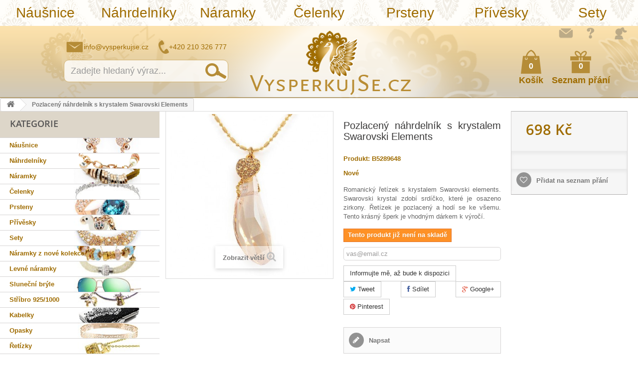

--- FILE ---
content_type: text/html; charset=utf-8
request_url: https://www.vysperkujse.cz/home/122-pozlaceny-nahrdelnik-s-krystalem-swarovski-elements.html
body_size: 14381
content:
<!DOCTYPE HTML> <!--[if lt IE 7]><html class="no-js lt-ie9 lt-ie8 lt-ie7 " lang="cs"><![endif]--> <!--[if IE 7]><html class="no-js lt-ie9 lt-ie8 ie7" lang="cs"><![endif]--> <!--[if IE 8]><html class="no-js lt-ie9 ie8" lang="cs"><![endif]--> <!--[if gt IE 8]><html class="no-js ie9" lang="cs"><![endif]--><html lang="cs"><head><meta charset="utf-8" /><title>Pozlacený náhrdelník s krystalem Swarovski Elements - VysperkujSe.cz</title><meta name="description" content="Romantický náhrdelník s přívěskem - kvalitní krystal Swarovski elements. " /><meta name="robots" content="index,follow" /><meta name="viewport" content="width=device-width, minimum-scale=0.25, maximum-scale=1.6, initial-scale=1.0" /><meta name="apple-mobile-web-app-capable" content="yes" /><link rel="icon" type="image/vnd.microsoft.icon" href="/img/favicon.ico?1447759169" /><link rel="shortcut icon" type="image/x-icon" href="/img/favicon.ico?1447759169" /><meta name="theme-color" content="#9F6C00" /><link rel="stylesheet" href="https://www.vysperkujse.cz/themes/vysperkujse/cache/v_79_e0fcc9719fe10e2d7f3926ddc6f334c4_all.css" type="text/css" media="all" /><link rel="stylesheet" href="https://www.vysperkujse.cz/themes/vysperkujse/cache/v_79_705787cac3223f7c36682b467d7b19c8_print.css" type="text/css" media="print" /> <script type="text/javascript">/* <![CDATA[ */;var CUSTOMIZE_TEXTFIELD=1;var FancyboxI18nClose='Zavř&iacute;t';var FancyboxI18nNext='Dal&scaron;&iacute;';var FancyboxI18nPrev='Předchoz&iacute;';var PS_CATALOG_MODE=false;var added_to_wishlist='Přidáno na Vás seznam přání.';var ajax_allowed=true;var ajaxsearch=true;var allowBuyWhenOutOfStock=false;var attribute_anchor_separator='-';var attributesCombinations=[];var availableLaterValue='Na objednávku (3-4 týdny)';var availableNowValue='Skladem';var baseDir='https://www.vysperkujse.cz/';var baseUri='https://www.vysperkujse.cz/';var blocksearch_type='top';var confirm_report_message='Are you sure you want report this comment?';var contentOnly=false;var currencyBlank=1;var currencyFormat=2;var currencyRate=1;var currencySign='Kč';var currentDate='2026-01-16 02:59:36';var customerGroupWithoutTax=false;var customizationFields=false;var customizationIdMessage='Přizpůsobení #';var default_eco_tax=0;var delete_txt='Odstránit';var displayList=false;var displayPrice=0;var doesntExist='Pro tento produkt tato kombinace neexistuje. Vyberte si jinou.';var doesntExistNoMore='Tento produkt již není na skladě';var doesntExistNoMoreBut='s těmito vlastnostmi, ale je k dispozici v jiném provedení.';var ecotaxTax_rate=0;var favorite_products_id_product=122;var favorite_products_url_add='https://www.vysperkujse.cz/module/favoriteproducts/actions?process=add';var favorite_products_url_remove='https://www.vysperkujse.cz/module/favoriteproducts/actions?process=remove';var fieldRequired='Vyplňte všechny požadované pole, pak uložte vlastní nastavení.';var freeProductTranslation='Zdarma!';var freeShippingTranslation='Doručení zdarma!';var group_reduction=0;var idDefaultImage=623;var id_lang=1;var id_product=122;var img_dir='https://www.vysperkujse.cz/themes/vysperkujse/img/';var img_prod_dir='https://www.vysperkujse.cz/img/p/';var img_ps_dir='https://www.vysperkujse.cz/img/';var instantsearch=false;var isGuest=0;var isLogged=0;var jqZoomEnabled=false;var loggin_required='Musíte být přihlášeni, abyste mohli spravovat svůj seznam přání.';var loyalty_already='Za toto zboží nezískáte žádné věrnostní body, protože je již zlevněné.';var loyalty_converted=', které mohou být převedeny na slevový kupón v hodnotě';var loyalty_nopoints='Za toto zboží nezískáte žádné věrnostní body.';var loyalty_point='věrnostní bod';var loyalty_points='věrnostních bodů';var loyalty_total='Za obsah Vašeho košíku získáte celkem';var loyalty_willcollect='Zakoupením tohoto produktu získáte až';var mailalerts_already='Již máte upozornění o tomto produktu';var mailalerts_invalid='Váš e-mailová adresa je neplatná';var mailalerts_placeholder='vas@email.cz';var mailalerts_registered='Váš požadavek byl zaevidován';var mailalerts_url_add='https://www.vysperkujse.cz/module/mailalerts/actions?process=add';var mailalerts_url_check='https://www.vysperkujse.cz/module/mailalerts/actions?process=check';var maxQuantityToAllowDisplayOfLastQuantityMessage=0;var minimalQuantity=1;var moderation_active=true;var mywishlist_url='https://www.vysperkujse.cz/module/blockwishlist/mywishlist';var noTaxForThisProduct=false;var none_award='1';var oosHookJsCodeFunctions=[];var page_name='product';var placeholder_blocknewsletter='Zadejte e-mail';var point_rate='20';var point_value='1';var points_in_cart=0;var priceDisplayMethod=0;var priceDisplayPrecision=2;var productAvailableForOrder=true;var productBasePriceTaxExcl=576.859504;var productBasePriceTaxExcluded=576.859504;var productHasAttributes=false;var productPrice=698;var productPriceTaxExcluded=576.859504;var productPriceWithoutReduction=698;var productReference='B5289648';var productShowPrice=true;var productUnitPriceRatio=0;var product_fileButtonHtml='Vybrat soubor';var product_fileDefaultHtml='Nebyl vybrán žádný soubor';var product_specific_price=[];var productcomment_added='Váš komentář byl přidán!';var productcomment_added_moderation='Váš komentář byl přidán a bude k dispozici po schválení moderátorem';var productcomment_ok='OK';var productcomment_title='Nový komentář';var productcomments_controller_url='https://www.vysperkujse.cz/module/productcomments/default';var productcomments_url_rewrite=true;var quantitiesDisplayAllowed=false;var quantityAvailable=0;var quickView=true;var reduction_percent=0;var reduction_price=0;var removingLinkText='odstranit tento produkt z košíku';var roundMode=2;var search_url='https://www.vysperkujse.cz/hledej';var secure_key='609ac31e7205525d615b2390a655e7cd';var sharing_img='https://www.vysperkujse.cz/623/pozlaceny-nahrdelnik-s-krystalem-swarovski-elements.jpg';var sharing_name='Pozlacený náhrdelník s krystalem Swarovski Elements';var sharing_url='https://www.vysperkujse.cz/home/122-pozlaceny-nahrdelnik-s-krystalem-swarovski-elements.html';var specific_currency=false;var specific_price=0;var static_token='886c737effdda6ece62e105ceaad0d88';var stock_management=1;var taxRate=21;var token='886c737effdda6ece62e105ceaad0d88';var uploading_in_progress='Probíhá nahrávání, čekejte...';var usingSecureMode=true;var wishlistProductsIds=false;/* ]]> */</script> <script type="text/javascript" src="https://www.vysperkujse.cz/themes/vysperkujse/cache/v_66_a6a8c4a2ed4b7dbbde884f3345bcfb56.js"></script> <meta property="og:type" content="product" /><meta property="og:url" content="https://www.vysperkujse.cz/home/122-pozlaceny-nahrdelnik-s-krystalem-swarovski-elements.html" /><meta property="og:title" content="Pozlacený náhrdelník s krystalem Swarovski Elements - VysperkujSe.cz" /><meta property="og:site_name" content="VysperkujSe.cz" /><meta property="og:description" content="Romantický náhrdelník s přívěskem - kvalitní krystal Swarovski elements. " /><meta property="og:image" content="https://www.vysperkujse.cz/623-large_default/pozlaceny-nahrdelnik-s-krystalem-swarovski-elements.jpg" /><meta property="product:pretax_price:amount" content="576.86" /><meta property="product:pretax_price:currency" content="CZK" /><meta property="product:price:amount" content="698" /><meta property="product:price:currency" content="CZK" /><meta property="product:weight:value" content="0.016000" /><meta property="product:weight:units" content="kg" /> <script type="text/javascript">/* <![CDATA[ */;(window.gaDevIds=window.gaDevIds||[]).push('d6YPbH');(function(i,s,o,g,r,a,m){i['GoogleAnalyticsObject']=r;i[r]=i[r]||function(){(i[r].q=i[r].q||[]).push(arguments)},i[r].l=1*new Date();a=s.createElement(o),m=s.getElementsByTagName(o)[0];a.async=1;a.src=g;m.parentNode.insertBefore(a,m)})(window,document,'script','//www.google-analytics.com/analytics.js','ga');ga('create','UA-53152575-1','auto');ga('require','ec');ga('set','anonymizeIp',true);/* ]]> */</script><link rel="alternate" type="application/rss+xml" title="Pozlacený náhrdelník s krystalem Swarovski Elements - VysperkujSe.cz" href="https://www.vysperkujse.cz/modules/feeder/rss.php?id_category=2&amp;orderby=quantity&amp;orderway=desc" /><link rel="stylesheet" href="https://www.vysperkujse.cz/themes/vysperkujse/css/../font/font.css" type="text/css" media="all" /> <!--[if IE 8]> <script src="https://oss.maxcdn.com/libs/html5shiv/3.7.0/html5shiv.js"></script> <script src="https://oss.maxcdn.com/libs/respond.js/1.3.0/respond.min.js"></script> <![endif]-->  <script>/* <![CDATA[ */;(function(){var _fbq=window._fbq||(window._fbq=[]);if(!_fbq.loaded){var fbds=document.createElement('script');fbds.async=true;fbds.src='//connect.facebook.net/en_US/fbds.js';var s=document.getElementsByTagName('script')[0];s.parentNode.insertBefore(fbds,s);_fbq.loaded=true;}})();window._fbq=window._fbq||[];window._fbq.push(['track','174989942832898']);/* ]]> */</script> <noscript><img height="1" width="1" alt="" style="display:none" src="https://www.facebook.com/tr?ev=174989942832898&amp;cd[value]=0.00&amp;cd[currency]=CZK&amp;noscript=1" /></noscript></head><body id="product" class="product product-122 product-pozlaceny-nahrdelnik-s-krystalem-swarovski-elements category-2 category-home hide-right-column lang_cs"><div id="page"><div class="header-container"> <header id="header"><div id="search_block_top"><form id="searchbox" method="get" action="https://www.vysperkujse.cz/hledej" > <input type="hidden" name="controller" value="search" /> <input type="hidden" name="orderby" value="position" /> <input type="hidden" name="orderway" value="desc" /> <input class="search_query form-control" type="text" id="search_query_top" name="search_query" placeholder="Zadejte hledaný výraz..." value="" /> <button type="submit" name="submit_search" class="btn btn-default button-search"> <span>Zadejte hledaný výraz...</span> </button></form></div><div class=""><div class="shopping_cart"> <a href="https://www.vysperkujse.cz/objednat" title="Zobrazit můj nákupní košík" rel="nofollow"> <span class="ajax_cart_quantity unvisible">0</span> <span class="ajax_cart_product_txt unvisible">x</span> <span class="ajax_cart_product_txt_s unvisible">Produkty</span> <span class="ajax_cart_total unvisible"> </span> <span class="ajax_cart_no_product">0</span> <b>Košík</b> </a><div class="cart_block block exclusive"><div class="block_content"><div class="cart_block_list"><p class="cart_block_no_products"> Žádné produkty</p><div class="cart-prices"><div class="cart-prices-line first-line"> <span class="price cart_block_shipping_cost ajax_cart_shipping_cost"> Doručení zdarma! </span> <span> Doručení </span></div><div class="cart-prices-line last-line"> <span class="price cart_block_total ajax_block_cart_total">0,00 Kč</span> <span>Celkem</span></div></div><p class="cart-buttons"> <a id="button_order_cart" class="btn btn-default button button-small" href="https://www.vysperkujse.cz/objednat" title="K pokladně" rel="nofollow"> <span> K pokladně<i class="icon-chevron-right right"></i> </span> </a></p></div></div></div></div></div><div id="layer_cart"><div class="clearfix"><div class="layer_cart_product col-xs-12 col-md-6"> <span class="cross" title="Zavřít okno"></span><h2> <i class="icon-ok"></i>Produkt byl úspěšně přidán do nákupního košíku</h2><div class="product-image-container layer_cart_img"></div><div class="layer_cart_product_info"> <span id="layer_cart_product_title" class="product-name"></span> <span id="layer_cart_product_attributes"></span><div> <strong class="dark">Počet</strong> <span id="layer_cart_product_quantity"></span></div><div> <strong class="dark">Celkem</strong> <span id="layer_cart_product_price"></span></div></div></div><div class="layer_cart_cart col-xs-12 col-md-6"><h2> <span class="ajax_cart_product_txt_s unvisible"> <span class="ajax_cart_quantity">0</span> ks zboží. </span> <span class="ajax_cart_product_txt "> 1 produkt v košíku. </span></h2><div class="layer_cart_row"> <strong class="dark"> Celkem za produkty: (s DPH) </strong> <span class="ajax_block_products_total"> </span></div><div class="layer_cart_row"> <strong class="dark"> Celkem za doručení:&nbsp;(s DPH) </strong> <span class="ajax_cart_shipping_cost"> Doručení zdarma! </span></div><div class="layer_cart_row"> <strong class="dark"> Celkem (s DPH) </strong> <span class="ajax_block_cart_total"> </span></div><div class="button-container"> <span class="continue btn btn-default button exclusive-medium" title="Pokračovat v nákupu"> <span> <i class="icon-chevron-left left"></i>Pokračovat v nákupu </span> </span> <a class="btn btn-default button button-medium" href="https://www.vysperkujse.cz/objednat" title="Objednat" rel="nofollow"> <span> Objednat<i class="icon-chevron-right right"></i> </span> </a></div></div></div><div class="crossseling"></div></div><div class="layer_cart_overlay"></div><div id="block_top_menu" class="sf-contener clearfix"><div class="cat-title">Kategorie</div><ul class="sf-menu clearfix menu-content"><li><a href="https://www.vysperkujse.cz/3-nausnice" title="Náušnice">Náušnice</a></li><li><a href="https://www.vysperkujse.cz/4-nahrdelniky" title="Náhrdelníky">Náhrdelníky</a></li><li><a href="https://www.vysperkujse.cz/5-naramky" title="Náramky">Náramky</a></li><li><a href="https://www.vysperkujse.cz/6-celenky" title="Čelenky">Čelenky</a></li><li><a href="https://www.vysperkujse.cz/7-prsteny" title="Prsteny">Prsteny</a></li><li><a href="https://www.vysperkujse.cz/8-privesky" title="Přívěsky">Přívěsky</a></li><li><a href="https://www.vysperkujse.cz/9-sety" title="Sety">Sety</a></li></ul></div><div id="wishlist_top"> <a href="https://www.vysperkujse.cz/module/blockwishlist/mywishlist" title="Seznam přání" rel="nofollow"> <span class="ajax_wishlist_quantity unvisible">1</span> <span class="ajax_wishlist_no_product">0</span> <b>Seznam přání</b> </a></div><div class="nav"> <nav><div class="header_user_info"> <a class="login" href="https://www.vysperkujse.cz/muj-ucet" rel="nofollow" title="Přihlásit se do svého účtu"> Přihlásit se </a></div><div id="how-shopping"> <a href="https://www.vysperkujse.cz/informace/3-jak-nakoupit" title="Jak nakupovat">Jak nakupovat</a></div><div id="contact-link"> <a href="https://www.vysperkujse.cz/napiste-nam" title="Napište nám">Napište nám</a></div><div id="contact-info"> <span class="shop-email"> <a href="mailto:info@vysperkujse.cz" title="info@vysperkujse.cz">info@vysperkujse.cz</a> </span> <span class="shop-phone"> +420 210 326 777 </span></div></nav></div><div id="header_logo"> <a href="http://www.vysperkujse.cz/" title="VysperkujSe.cz"> <img class="logo" src="https://www.vysperkujse.cz/img/vysperkujsecz-logo-1447756661.jpg" alt="VysperkujSe.cz" style="width:622px"/> </a></div> </header></div><div class="columns-container"><div id="columns" class="container"><div class="breadcrumb clearfix"> <a class="home" href="http://www.vysperkujse.cz/" title="Zpět na hlavn&iacute; str&aacute;nku"><i class="icon-home"></i></a> <span class="navigation-pipe" >&gt;</span> <span class="navigation_page">Pozlacený náhrdelník s krystalem Swarovski Elements</span></div><div class="row"><div id="top_column" class="center_column col-xs-12 col-sm-12"></div></div><div class="row"><div id="left_column" class="column col-xs-12 col-sm-3"><div id="categories_block_left" class="block"><h2 class="title_block"> Kategorie</h2><div class="block_content"><ul class="tree dhtml"><li style="background-image:url(https://www.vysperkujse.cz/img/c/3-0_thumb.jpg)"> <a href="https://www.vysperkujse.cz/3-nausnice" title=""> Náušnice </a></li><li style="background-image:url(https://www.vysperkujse.cz/img/c/4-0_thumb.jpg)"> <a href="https://www.vysperkujse.cz/4-nahrdelniky" title="Nová kolekce je tady!"> Náhrdelníky </a></li><li style="background-image:url(https://www.vysperkujse.cz/img/c/5-0_thumb.jpg)"> <a href="https://www.vysperkujse.cz/5-naramky" title=""> Náramky </a></li><li style="background-image:url(https://www.vysperkujse.cz/img/c/6-0_thumb.jpg)"> <a href="https://www.vysperkujse.cz/6-celenky" title=""> Čelenky </a></li><li style="background-image:url(https://www.vysperkujse.cz/img/c/7-0_thumb.jpg)"> <a href="https://www.vysperkujse.cz/7-prsteny" title=""> Prsteny </a></li><li style="background-image:url(https://www.vysperkujse.cz/img/c/8-0_thumb.jpg)"> <a href="https://www.vysperkujse.cz/8-privesky" title=""> Přívěsky </a></li><li style="background-image:url(https://www.vysperkujse.cz/img/c/9-0_thumb.jpg)"> <a href="https://www.vysperkujse.cz/9-sety" title=""> Sety </a></li><li style="background-image:url(https://www.vysperkujse.cz/img/c/10-0_thumb.jpg)"> <a href="https://www.vysperkujse.cz/10-naramky-z-nove-kolekce" title="Krásné šperky z nové kolekce"> Náramky z nové kolekce </a></li><li style="background-image:url(https://www.vysperkujse.cz/img/c/11-0_thumb.jpg)"> <a href="https://www.vysperkujse.cz/11-levne-naramky" title=""> Levné náramky </a></li><li style="background-image:url(https://www.vysperkujse.cz/img/c/12-0_thumb.jpg)"> <a href="https://www.vysperkujse.cz/12-slunecni-bryle" title=""> Sluneční brýle </a></li><li style="background-image:url(https://www.vysperkujse.cz/img/c/13-0_thumb.jpg)"> <a href="https://www.vysperkujse.cz/13-stribro-9251000" title=""> Stříbro 925/1000 </a></li><li style="background-image:url(https://www.vysperkujse.cz/img/c/14-0_thumb.jpg)"> <a href="https://www.vysperkujse.cz/14-kabelky" title="Společenské kabelky psaníčka a Luxusní večerní dámské kabelky..."> Kabelky </a></li><li style="background-image:url(https://www.vysperkujse.cz/img/c/15-0_thumb.jpg)"> <a href="https://www.vysperkujse.cz/15-opasky" title=""> Opasky </a></li><li style="background-image:url(https://www.vysperkujse.cz/img/c/16-0_thumb.jpg)"> <a href="https://www.vysperkujse.cz/16-retizky" title=""> Řetízky </a></li><li > <a href="https://www.vysperkujse.cz/17-svatba" title=""> Svatba </a></li><li class="last" > <a href="https://www.vysperkujse.cz/18-hodinky" title=""> Hodinky </a></li></ul></div></div><div id="new-products_block_right" class="block products_block"><h4 class="title_block"> <a href="https://www.vysperkujse.cz/novinky" title="Novinky">Novinky</a></h4><div class="block_content products-block"><ul class="products"></ul><div> <a href="https://www.vysperkujse.cz/novinky" title="Všechny novinky" class="btn btn-default button button-small"><span>Všechny novinky<i class="icon-chevron-right right"></i></span></a></div></div></div><div id="viewed-products_block_left" class="block"><p class="title_block">Prohlédnuté produkty</p><div class="block_content products-block"><ul><li class="clearfix last_item"> <a class="products-block-image" href="https://www.vysperkujse.cz/home/122-pozlaceny-nahrdelnik-s-krystalem-swarovski-elements.html" title="Více o Pozlacený náhrdelník s krystalem Swarovski Elements" > <img src="https://www.vysperkujse.cz/623-small_default/pozlaceny-nahrdelnik-s-krystalem-swarovski-elements.jpg" alt="Pozlacený náhrdelník s krystalem Swarovski Element" /> </a><div class="product-content"><h5> <a class="product-name" href="https://www.vysperkujse.cz/home/122-pozlaceny-nahrdelnik-s-krystalem-swarovski-elements.html" title="Více o Pozlacený náhrdelník s krystalem Swarovski Elements"> Pozlacený náhrdelník s... </a></h5><p class="product-description">Romanický řetízek s krystalem...</p></div></li></ul></div></div><div id="special_block_right" class="block"><p class="title_block"> <a href="https://www.vysperkujse.cz/akce-slevy" title="Slevy"> Slevy </a></p><div class="block_content products-block"><ul><li class="clearfix"> <a class="products-block-image" href="https://www.vysperkujse.cz/nahrdelniky/632-nahrdelnik-bali-beads-pure-soul-white.html"> <img class="replace-2x img-responsive" src="https://www.vysperkujse.cz/2042-small_default/nahrdelnik-bali-beads-pure-soul-white.jpg" alt="Náhrdelník Bali Beads &quot;Pure Soul&quot;- White" title="Náhrdelník Bali Beads &quot;Pure Soul&quot;- White" /> </a><div class="product-content"><h5> <a class="product-name" href="https://www.vysperkujse.cz/nahrdelniky/632-nahrdelnik-bali-beads-pure-soul-white.html" title="Náhrdelník Bali Beads &quot;Pure Soul&quot;- White"> Náhrdelník Bali Beads &quot;Pure Soul&quot;- White </a></h5><p class="product-description"> Další krásný kousek z kolekce Bali...</p><div class="price-box"> <span class="price special-price"> 168,00 Kč </span> <span class="old-price"> 198,00 Kč </span></div></div></li></ul><div> <a class="btn btn-default button button-small" href="https://www.vysperkujse.cz/akce-slevy" title="Všechny slevy"> <span>Všechny slevy<i class="icon-chevron-right right"></i></span> </a></div></div></div><div id="tags_block_left" class="block tags_block"><p class="title_block"> Štítky</p><div class="block_content"> <a class="tag_level3 first_item" href="https://www.vysperkujse.cz/hledej?tag=%C5%A1perk" title="Přečtěte si více o šperk" > šperk </a> <a class="tag_level2 item" href="https://www.vysperkujse.cz/hledej?tag=p%C5%99%C3%ADv%C4%9Bsek" title="Přečtěte si více o přívěsek" > přívěsek </a> <a class="tag_level2 item" href="https://www.vysperkujse.cz/hledej?tag=n%C3%A1ramek" title="Přečtěte si více o náramek" > náramek </a> <a class="tag_level1 item" href="https://www.vysperkujse.cz/hledej?tag=bi%C5%BEuterie" title="Přečtěte si více o bižuterie" > bižuterie </a> <a class="tag_level1 item" href="https://www.vysperkujse.cz/hledej?tag=SIRAPI+styl" title="Přečtěte si více o SIRAPI styl" > SIRAPI styl </a> <a class="tag_level1 item" href="https://www.vysperkujse.cz/hledej?tag=sirapi" title="Přečtěte si více o sirapi" > sirapi </a> <a class="tag_level1 item" href="https://www.vysperkujse.cz/hledej?tag=st%C5%99%C3%ADbro+925" title="Přečtěte si více o stříbro 925" > stříbro 925 </a> <a class="tag_level1 item" href="https://www.vysperkujse.cz/hledej?tag=sterlingov%C3%A9+st%C5%99%C3%ADbro" title="Přečtěte si více o sterlingové stříbro" > sterlingové stříbro </a> <a class="tag_level1 item" href="https://www.vysperkujse.cz/hledej?tag=Sirapi+design" title="Přečtěte si více o Sirapi design" > Sirapi design </a> <a class="tag_level1 item" href="https://www.vysperkujse.cz/hledej?tag=n%C3%A1u%C5%A1nice" title="Přečtěte si více o náušnice" > náušnice </a> <a class="tag_level1 item" href="https://www.vysperkujse.cz/hledej?tag=svatebn%C3%AD" title="Přečtěte si více o svatební" > svatební </a> <a class="tag_level1 item" href="https://www.vysperkujse.cz/hledej?tag=%C5%99et%C3%ADzek" title="Přečtěte si více o řetízek" > řetízek </a> <a class="tag_level1 item" href="https://www.vysperkujse.cz/hledej?tag=pozlaceno" title="Přečtěte si více o pozlaceno" > pozlaceno </a> <a class="tag_level1 item" href="https://www.vysperkujse.cz/hledej?tag=zirkony" title="Přečtěte si více o zirkony" > zirkony </a> <a class="tag_level1 item" href="https://www.vysperkujse.cz/hledej?tag=%C5%A1perky" title="Přečtěte si více o šperky" > šperky </a> <a class="tag_level1 item" href="https://www.vysperkujse.cz/hledej?tag=luxusn%C3%AD" title="Přečtěte si více o luxusní" > luxusní </a> <a class="tag_level1 item" href="https://www.vysperkujse.cz/hledej?tag=kabelka" title="Přečtěte si více o kabelka" > kabelka </a> <a class="tag_level1 item" href="https://www.vysperkujse.cz/hledej?tag=krystaly" title="Přečtěte si více o krystaly" > krystaly </a> <a class="tag_level1 item" href="https://www.vysperkujse.cz/hledej?tag=ples" title="Přečtěte si více o ples" > ples </a> <a class="tag_level1 item" href="https://www.vysperkujse.cz/hledej?tag=slavnostn%C3%AD" title="Přečtěte si více o slavnostní" > slavnostní </a> <a class="tag_level1 item" href="https://www.vysperkujse.cz/hledej?tag=slune%C4%8Dn%C3%AD+br%C3%BDle" title="Přečtěte si více o sluneční brýle" > sluneční brýle </a> <a class="tag_level1 item" href="https://www.vysperkujse.cz/hledej?tag=netradi%C4%8Dn%C3%AD" title="Přečtěte si více o netradiční" > netradiční </a> <a class="tag_level1 item" href="https://www.vysperkujse.cz/hledej?tag=swarovski" title="Přečtěte si více o swarovski" > swarovski </a> <a class="tag_level1 item" href="https://www.vysperkujse.cz/hledej?tag=Ray+Ban" title="Přečtěte si více o Ray Ban" > Ray Ban </a> <a class="tag_level1 item" href="https://www.vysperkujse.cz/hledej?tag=elegantn%C3%AD" title="Přečtěte si více o elegantní" > elegantní </a> <a class="tag_level1 item" href="https://www.vysperkujse.cz/hledej?tag=kabelky" title="Přečtěte si více o kabelky" > kabelky </a> <a class="tag_level1 item" href="https://www.vysperkujse.cz/hledej?tag=d%C3%A1msk%C3%A9" title="Přečtěte si více o dámské" > dámské </a> <a class="tag_level1 item" href="https://www.vysperkujse.cz/hledej?tag=mur%C3%A1nsk%C3%A9+sklo" title="Přečtěte si více o muránské sklo" > muránské sklo </a> <a class="tag_level1 item" href="https://www.vysperkujse.cz/hledej?tag=zlat%C3%BD" title="Přečtěte si více o zlatý" > zlatý </a> <a class="tag_level1 item" href="https://www.vysperkujse.cz/hledej?tag=platina" title="Přečtěte si více o platina" > platina </a> <a class="tag_level1 item" href="https://www.vysperkujse.cz/hledej?tag=spole%C4%8Densk%C3%A1" title="Přečtěte si více o společenská" > společenská </a> <a class="tag_level1 item" href="https://www.vysperkujse.cz/hledej?tag=spole%C4%8Densk%C3%A9" title="Přečtěte si více o společenské" > společenské </a> <a class="tag_level1 item" href="https://www.vysperkujse.cz/hledej?tag=krystal" title="Přečtěte si více o krystal" > krystal </a> <a class="tag_level1 item" href="https://www.vysperkujse.cz/hledej?tag=romantick%C3%BD" title="Přečtěte si více o romantický" > romantický </a> <a class="tag_level1 item" href="https://www.vysperkujse.cz/hledej?tag=dopln%C4%9Bk" title="Přečtěte si více o doplněk" > doplněk </a> <a class="tag_level1 item" href="https://www.vysperkujse.cz/hledej?tag=swarovski+elements" title="Přečtěte si více o swarovski elements" > swarovski elements </a> <a class="tag_level1 item" href="https://www.vysperkujse.cz/hledej?tag=perli%C4%8Dky" title="Přečtěte si více o perličky" > perličky </a> <a class="tag_level1 item" href="https://www.vysperkujse.cz/hledej?tag=n%C3%A1hrdeln%C3%ADk" title="Přečtěte si více o náhrdelník" > náhrdelník </a> <a class="tag_level1 item" href="https://www.vysperkujse.cz/hledej?tag=jemn%C3%BD" title="Přečtěte si více o jemný" > jemný </a> <a class="tag_level1 item" href="https://www.vysperkujse.cz/hledej?tag=ve%C4%8Dern%C3%AD" title="Přečtěte si více o večerní" > večerní </a> <a class="tag_level1 item" href="https://www.vysperkujse.cz/hledej?tag=leto" title="Přečtěte si více o leto" > leto </a> <a class="tag_level1 item" href="https://www.vysperkujse.cz/hledej?tag=psan%C3%AD%C4%8Dko" title="Přečtěte si více o psaníčko" > psaníčko </a> <a class="tag_level1 item" href="https://www.vysperkujse.cz/hledej?tag=slavnostn%C3%AD+p%C5%99%C3%ADle%C5%BEitost" title="Přečtěte si více o slavnostní příležitost" > slavnostní příležitost </a> <a class="tag_level1 item" href="https://www.vysperkujse.cz/hledej?tag=keramika" title="Přečtěte si více o keramika" > keramika </a> <a class="tag_level1 item" href="https://www.vysperkujse.cz/hledej?tag=kv%C4%9Bty" title="Přečtěte si více o květy" > květy </a> <a class="tag_level1 item" href="https://www.vysperkujse.cz/hledej?tag=perly" title="Přečtěte si více o perly" > perly </a> <a class="tag_level1 item" href="https://www.vysperkujse.cz/hledej?tag=tetova%C4%8Dky" title="Přečtěte si více o tetovačky" > tetovačky </a> <a class="tag_level1 item" href="https://www.vysperkujse.cz/hledej?tag=%C4%8Delenka" title="Přečtěte si více o čelenka" > čelenka </a> <a class="tag_level1 item" href="https://www.vysperkujse.cz/hledej?tag=sada+prst%C3%BDnk%C5%AF" title="Přečtěte si více o sada prstýnků" > sada prstýnků </a> <a class="tag_level1 item" href="https://www.vysperkujse.cz/hledej?tag=prst%C3%BDnek" title="Přečtěte si více o prstýnek" > prstýnek </a> <a class="tag_level1 item" href="https://www.vysperkujse.cz/hledej?tag=prst%C3%BDnky" title="Přečtěte si více o prstýnky" > prstýnky </a> <a class="tag_level1 item" href="https://www.vysperkujse.cz/hledej?tag=tetov%C3%A1n%C3%AD" title="Přečtěte si více o tetování" > tetování </a> <a class="tag_level1 item" href="https://www.vysperkujse.cz/hledej?tag=Aviator" title="Přečtěte si více o Aviator" > Aviator </a> <a class="tag_level1 item" href="https://www.vysperkujse.cz/hledej?tag=romantick%C3%A1" title="Přečtěte si více o romantická" > romantická </a> <a class="tag_level1 item" href="https://www.vysperkujse.cz/hledej?tag=do+vlas%C5%AF" title="Přečtěte si více o do vlasů" > do vlasů </a> <a class="tag_level1 item" href="https://www.vysperkujse.cz/hledej?tag=ozdoba" title="Přečtěte si více o ozdoba" > ozdoba </a> <a class="tag_level1 item" href="https://www.vysperkujse.cz/hledej?tag=rhodiov%C3%A1no" title="Přečtěte si více o rhodiováno" > rhodiováno </a> <a class="tag_level1 item" href="https://www.vysperkujse.cz/hledej?tag=zlat%C3%A1" title="Přečtěte si více o zlatá" > zlatá </a> <a class="tag_level1 item" href="https://www.vysperkujse.cz/hledej?tag=extravagantn%C3%AD" title="Přečtěte si více o extravagantní" > extravagantní </a> <a class="tag_level1 item" href="https://www.vysperkujse.cz/hledej?tag=nev%C4%9Bsta" title="Přečtěte si více o nevěsta" > nevěsta </a> <a class="tag_level1 item" href="https://www.vysperkujse.cz/hledej?tag=Wayfarer" title="Přečtěte si více o Wayfarer" > Wayfarer </a> <a class="tag_level1 item" href="https://www.vysperkujse.cz/hledej?tag=zrcadlov%C3%A9" title="Přečtěte si více o zrcadlové" > zrcadlové </a> <a class="tag_level1 item" href="https://www.vysperkujse.cz/hledej?tag=b%C3%ADl%C3%A1" title="Přečtěte si více o bílá" > bílá </a> <a class="tag_level1 item" href="https://www.vysperkujse.cz/hledej?tag=souprava" title="Přečtěte si více o souprava" > souprava </a> <a class="tag_level1 item" href="https://www.vysperkujse.cz/hledej?tag=st%C5%99%C3%ADbrn%C3%A1" title="Přečtěte si více o stříbrná" > stříbrná </a> <a class="tag_level1 item" href="https://www.vysperkujse.cz/hledej?tag=natura+styl" title="Přečtěte si více o natura styl" > natura styl </a> <a class="tag_level1 item" href="https://www.vysperkujse.cz/hledej?tag=l%C3%ADstky" title="Přečtěte si více o lístky" > lístky </a> <a class="tag_level1 item" href="https://www.vysperkujse.cz/hledej?tag=d%C3%A1msk%C3%BD" title="Přečtěte si více o dámský" > dámský </a> <a class="tag_level1 item" href="https://www.vysperkujse.cz/hledej?tag=opasek" title="Přečtěte si více o opasek" > opasek </a> <a class="tag_level1 last_item" href="https://www.vysperkujse.cz/hledej?tag=t%C5%99pytiv%C3%A1+kabelka" title="Přečtěte si více o třpytivá kabelka" > třpytivá kabelka </a></div></div></div><div id="center_column" class="center_column col-xs-12 col-sm-9"><div itemscope itemtype="http://schema.org/Product"><div class="primary_block row"><div class="container"><div class="top-hr"></div></div><div class="pb-left-column col-xs-12 col-sm-4 col-md-5"><div id="image-block" class="clearfix"> <span id="view_full_size"> <img id="bigpic" itemprop="image" src="https://www.vysperkujse.cz/623-large_default/pozlaceny-nahrdelnik-s-krystalem-swarovski-elements.jpg" title="Pozlacený náhrdelník s krystalem Swarovski Element" alt="Pozlacený náhrdelník s krystalem Swarovski Element" width="458" height="458"/> <span class="span_link no-print">Zobrazit vět&scaron;&iacute;</span> </span></div><div id="views_block" class="clearfix hidden"><div id="thumbs_list"><ul id="thumbs_list_frame"><li id="thumbnail_623" class="last"> <a href="https://www.vysperkujse.cz/623-thickbox_default/pozlaceny-nahrdelnik-s-krystalem-swarovski-elements.jpg" data-fancybox-group="other-views" class="fancybox shown" title="Pozlacený náhrdelník s krystalem Swarovski Element"> <img class="img-responsive" id="thumb_623" src="https://www.vysperkujse.cz/623-cart_default/pozlaceny-nahrdelnik-s-krystalem-swarovski-elements.jpg" alt="Pozlacený náhrdelník s krystalem Swarovski Element" title="Pozlacený náhrdelník s krystalem Swarovski Element" height="55" width="57" itemprop="image" /> </a></li></ul></div></div></div><div class="pb-center-column col-xs-12 col-sm-4"><h1 itemprop="name">Pozlacený náhrdelník s krystalem Swarovski Elements</h1><p id="product_reference"> <label>Produkt: </label> <span class="editable" itemprop="sku">B5289648</span></p><p id="product_condition"> <label><link itemprop="itemCondition" href="http://schema.org/NewCondition"/> <span class="editable">Nov&eacute;</span> </label></p><div id="short_description_block"><div id="short_description_content" class="rte align_justify" itemprop="description"><p>Romanický řetízek s krystalem Swarovski elements. Swarovski krystal zdobí srdíčko, které je osazeno zirkony. Řetízek je pozlacený a hodí se ke všemu. Tento krásný šperk je vhodným dárkem k výročí.&nbsp;</p></div></div><p id="availability_statut"> <span id="availability_value" class="warning_inline">Tento produkt již nen&iacute; na skladě</span></p><p class="warning_inline" id="last_quantities" style="display: none" >Upozorněn&iacute;: posledn&iacute; kus skladem!</p><p id="availability_date" style="display: none;"> <span id="availability_date_label">Datum dostupnosti:</span> <span id="availability_date_value"></span></p><div id="oosHook"><form><p class="form-group"> <input type="text" id="oos_customer_email" name="customer_email" size="20" value="vas@email.cz" class="mailalerts_oos_email form-control" /></p> <button type="submit" class="btn btn-default" title="Informujte mě, až bude k dispozici" id="mailalert_link" rel="nofollow">Informujte mě, až bude k dispozici</button> <span id="oos_customer_email_result" style="display:none; display: block;"></span></form></div><p class="socialsharing_product list-inline no-print"> <button data-type="twitter" type="button" class="btn btn-default btn-twitter social-sharing"> <i class="icon-twitter"></i> Tweet </button> <button data-type="facebook" type="button" class="btn btn-default btn-facebook social-sharing"> <i class="icon-facebook"></i> Sdílet </button> <button data-type="google-plus" type="button" class="btn btn-default btn-google-plus social-sharing"> <i class="icon-google-plus"></i> Google+ </button> <button data-type="pinterest" type="button" class="btn btn-default btn-pinterest social-sharing"> <i class="icon-pinterest"></i> Pinterest </button></p><div id="product_comments_block_extra" class="no-print" itemprop="aggregateRating" itemscope itemtype="http://schema.org/AggregateRating"><ul class="comments_advices"><li> <a class="open-comment-form" href="#new_comment_form"> Napsat </a></li></ul></div><p id="loyalty" class="align_justify"> Zakoupením tohoto produktu získáte až <b><span id="loyalty_points">34</span> věrnostních bodů</b>. Za obsah Vašeho košíku získáte celkem <b><span id="total_loyalty_points">34</span> bodů</b> , které mohou být převedeny na slevový kupón v hodnotě <span id="loyalty_price">34,00 Kč</span>.</p> <br class="clear" /><ul id="usefull_link_block" class="clearfix no-print"><li id="favoriteproducts_block_extra_added"> Odstranit tento produkt z oblíbených.</li><li id="favoriteproducts_block_extra_removed"> Přidat tento produkt k oblíbeným.</li><li class="print"> <a href="javascript:print();"> Tisk </a></li></ul></div><div class="pb-right-column col-xs-12 col-sm-4 col-md-3"><form id="buy_block" action="https://www.vysperkujse.cz/kosik" method="post"><p class="hidden"> <input type="hidden" name="token" value="886c737effdda6ece62e105ceaad0d88" /> <input type="hidden" name="id_product" value="122" id="product_page_product_id" /> <input type="hidden" name="add" value="1" /> <input type="hidden" name="id_product_attribute" id="idCombination" value="" /></p><div class="box-info-product"><div class="content_prices clearfix"><div class="price"><p class="our_price_display" itemprop="offers" itemscope itemtype="http://schema.org/Offer"> <span id="our_price_display" itemprop="price"> 698&nbsp;Kč </span><meta itemprop="priceCurrency" content="CZK" /></p><p id="reduction_percent" style="display:none;"> <span id="reduction_percent_display"> </span></p><p id="reduction_amount" style="display:none"> <span id="reduction_amount_display"> </span></p><p id="old_price" class="hidden"> <span id="old_price_display"></span></p></div><div class="clear"></div></div><div class="product_attributes clearfix"><p id="quantity_wanted_p" style="display: none;"> <label>Počet</label> <input type="text" name="qty" id="quantity_wanted" class="text" value="1" /> <a href="#" data-field-qty="qty" class="btn btn-default button-minus product_quantity_down"> <span><i class="icon-minus"></i></span> </a> <a href="#" data-field-qty="qty" class="btn btn-default button-plus product_quantity_up"> <span><i class="icon-plus"></i></span> </a> <span class="clearfix"></span></p><p id="minimal_quantity_wanted_p" style="display: none;"> Tento v&yacute;robek nen&iacute; prod&aacute;v&aacute;n samostatně. Mus&iacute;te vybrat alespoň <b id="minimal_quantity_label">1</b> množstv&iacute; tohoto produktu.</p></div><div class="box-cart-bottom"><div class="unvisible"><p id="add_to_cart" class="buttons_bottom_block no-print"> <button type="submit" name="Submit" class="exclusive"> <span>Přidat do ko&scaron;&iacute;ku</span> </button></p></div><p class="buttons_bottom_block no-print"> <a id="wishlist_button" href="#" onclick="WishlistCart('wishlist_block_list', 'add', '122', $('#idCombination').val(), document.getElementById('quantity_wanted').value); return false;" rel="nofollow" title="Přidat do mého seznamu přání"> Přidat na seznam přání </a></p><strong></strong></div></div></form></div></div> <section class="page-product-box"><h3 class="page-product-heading">Parametry</h3><table class="table-data-sheet"><tr class="odd"><td>Délka</td><td>Řetízek nastavitelný 77-82 cm</td></tr><tr class="even"><td>Výška</td><td>Přívěsek 3,5 cm</td></tr><tr class="odd"><td>Šířka</td><td>Přívěsek 1,2 cm</td></tr><tr class="even"><td>Váha</td><td>16 g</td></tr><tr class="odd"><td>Materiál</td><td>Slitina kovů</td></tr><tr class="even"><td>Povrchová úprava</td><td>Pozlaceno</td></tr><tr class="odd"><td>Barva</td><td>Zlatá</td></tr><tr class="even"><td>Osazení</td><td>Zirkon</td></tr><tr class="odd"><td>Barva kamene</td><td>Bílá</td></tr><tr class="even"><td>Styl</td><td>Na běžné nošení</td></tr><tr class="odd"><td>Zapínání</td><td>Karabinka</td></tr></table> </section> <section class="page-product-box"><h3 id="#idTab5" class="idTabHrefShort page-product-heading">Recenze</h3><div id="idTab5"><div id="product_comments_block_tab"><p class="align_center"> <a id="new_comment_tab_btn" class="btn btn-default button button-default exclusive-medium open-comment-form" href="#new_comment_form"> <span>Buďte první a napište svůj názor !</span> </a></p></div></div><div style="display: none;"><div id="new_comment_form"><form id="id_new_comment_form" action="#"><h2 class="page-subheading"> Napsat recenzi</h2><div class="row"><div class="product clearfix col-xs-12 col-sm-6"> <img src="https://www.vysperkujse.cz/623-medium_default/pozlaceny-nahrdelnik-s-krystalem-swarovski-elements.jpg" height="125" width="125" alt="Pozlacený náhrdelník s krystalem Swarovski Elements" /><div class="product_desc"><p class="product_name"> <strong>Pozlacený náhrdelník s krystalem Swarovski Elements</strong></p><p>Romanický řetízek s krystalem Swarovski elements. Swarovski krystal zdobí srdíčko, které je osazeno zirkony. Řetízek je pozlacený a hodí se ke všemu. Tento krásný šperk je vhodným dárkem k výročí.&nbsp;</p></div></div><div class="new_comment_form_content col-xs-12 col-sm-6"><h2>Napsat recenzi</h2><div id="new_comment_form_error" class="error" style="display: none; padding: 15px 25px"><ul></ul></div><ul id="criterions_list"><li> <label>Hodnocení:</label><div class="star_content"> <input class="star" type="radio" name="criterion[1]" value="1" /> <input class="star" type="radio" name="criterion[1]" value="2" /> <input class="star" type="radio" name="criterion[1]" value="3" checked="checked" /> <input class="star" type="radio" name="criterion[1]" value="4" /> <input class="star" type="radio" name="criterion[1]" value="5" /></div><div class="clearfix"></div></li></ul> <label for="comment_title"> Oslovení: <sup class="required">*</sup> </label> <input id="comment_title" name="title" type="text" value=""/> <label for="content"> Komentář: <sup class="required">*</sup> </label><textarea id="content" name="content"></textarea><label> Vaše jméno: <sup class="required">*</sup> </label> <input id="commentCustomerName" name="customer_name" type="text" value=""/><div id="new_comment_form_footer"> <input id="id_product_comment_send" name="id_product" type="hidden" value='122' /><p class="fl required"><sup>*</sup> Povinná pole</p><p class="fr"> <button id="submitNewMessage" name="submitMessage" type="submit" class="btn button button-small"> <span>Odeslat</span> </button>&nbsp; nebo&nbsp; <a class="closefb" href="#"> Zrušit </a></p><div class="clearfix"></div></div></div></div></form></div></div> </section> <section id="crossselling" class="page-product-box"><h3 class="productscategory_h2 page-product-heading"> Zákazníci, kteří si koupili tento produkt, koupili také:</h3><div id="crossselling_list"><ul id="crossselling_list_car" class="clearfix"><li class="product-box item"> <a class="lnk_img product-image" href="https://www.vysperkujse.cz/naramky-z-nove-kolekce/66-naramek-stribrny-valentim-s-privesky-z-muranskeho-skla.html" title="Náramek &quot;Valentim&quot; s přívěsky z muránského skla" > <img src="https://www.vysperkujse.cz/393-home_default/naramek-stribrny-valentim-s-privesky-z-muranskeho-skla.jpg" alt="Náramek &quot;Valentim&quot; s přívěsky z muránského skla" /> </a><p class="product_name"> <a href="https://www.vysperkujse.cz/naramky-z-nove-kolekce/66-naramek-stribrny-valentim-s-privesky-z-muranskeho-skla.html" title="Náramek &quot;Valentim&quot; s přívěsky z muránského skla"> Náramek... </a></p><p class="price_display"> <span class="price">1 668,00 Kč</span></p></li></ul></div> </section><section class="page-product-box blockproductscategory"><h3 class="productscategory_h3 page-product-heading">30 Dalších produktů ve stejné kategorii:</h3><div id="productscategory_list" class="clearfix"><ul id="bxslider1" class="bxslider clearfix"><li class="product-box item"> <a href="https://www.vysperkujse.cz/nausnice/22-visaci-nausnice-ve-tvaru-srdicka-a-ctyrlistku.html" class="lnk_img product-image" title="Visací náušnice ve tvaru srdíčka a čtyřlístku"><img src="https://www.vysperkujse.cz/105-home_default/visaci-nausnice-ve-tvaru-srdicka-a-ctyrlistku.jpg" alt="Visací náušnice ve tvaru srdíčka a čtyřlístku" /></a><h5 class="product-name"> <a href="https://www.vysperkujse.cz/nausnice/22-visaci-nausnice-ve-tvaru-srdicka-a-ctyrlistku.html" title="Visací náušnice ve tvaru srdíčka a čtyřlístku">Visací...</a></h5><p class="price_display"> <span class="price special-price">316,00 Kč</span> <span class="old-price">426,00 Kč</span></p></li><li class="product-box item"> <a href="https://www.vysperkujse.cz/nausnice/23-nausnice-sunlight.html" class="lnk_img product-image" title="Náušnice &quot;Sunlight&quot;"><img src="https://www.vysperkujse.cz/109-home_default/nausnice-sunlight.jpg" alt="Náušnice &quot;Sunlight&quot;" /></a><h5 class="product-name"> <a href="https://www.vysperkujse.cz/nausnice/23-nausnice-sunlight.html" title="Náušnice &quot;Sunlight&quot;">Náušnice...</a></h5><p class="price_display"> <span class="price">294,00 Kč</span></p></li><li class="product-box item"> <a href="https://www.vysperkujse.cz/home/24-privesek-terrapin-na-mobilklice.html" class="lnk_img product-image" title="Přívěsek &quot;Terrapin&quot; na mobil/klíče"><img src="https://www.vysperkujse.cz/116-home_default/privesek-terrapin-na-mobilklice.jpg" alt="Přívěsek &quot;Terrapin&quot; na mobil/klíče" /></a><h5 class="product-name"> <a href="https://www.vysperkujse.cz/home/24-privesek-terrapin-na-mobilklice.html" title="Přívěsek &quot;Terrapin&quot; na mobil/klíče">Přívěsek...</a></h5><p class="price_display"> <span class="price">456,00 Kč</span></p></li><li class="product-box item"> <a href="https://www.vysperkujse.cz/nahrdelniky/25-retizek-s-priveskem-s-opalu.html" class="lnk_img product-image" title="Řetízek s přívěskem z opálu"><img src="https://www.vysperkujse.cz/122-home_default/retizek-s-priveskem-s-opalu.jpg" alt="Řetízek s přívěskem z opálu" /></a><h5 class="product-name"> <a href="https://www.vysperkujse.cz/nahrdelniky/25-retizek-s-priveskem-s-opalu.html" title="Řetízek s přívěskem z opálu">Řetízek s...</a></h5><p class="price_display"> <span class="price">403,00 Kč</span></p></li><li class="product-box item"> <a href="https://www.vysperkujse.cz/nausnice/26-nausnice-s-opalem.html" class="lnk_img product-image" title="Náušnice s opálem ve tvaru motýlů"><img src="https://www.vysperkujse.cz/128-home_default/nausnice-s-opalem.jpg" alt="Náušnice s opálem ve tvaru motýlů" /></a><h5 class="product-name"> <a href="https://www.vysperkujse.cz/nausnice/26-nausnice-s-opalem.html" title="Náušnice s opálem ve tvaru motýlů">Náušnice s...</a></h5><p class="price_display"> <span class="price">338,00 Kč</span></p></li><li class="product-box item"> <a href="https://www.vysperkujse.cz/sety/27-luxusni-nahrdelnik-s-nausnicemi.html" class="lnk_img product-image" title="Luxusní náhrdelník s náušnicemi"><img src="https://www.vysperkujse.cz/137-home_default/luxusni-nahrdelnik-s-nausnicemi.jpg" alt="Luxusní náhrdelník s náušnicemi" /></a><h5 class="product-name"> <a href="https://www.vysperkujse.cz/sety/27-luxusni-nahrdelnik-s-nausnicemi.html" title="Luxusní náhrdelník s náušnicemi">Luxusní...</a></h5><p class="price_display"> <span class="price">2 638,00 Kč</span></p></li><li class="product-box item"> <a href="https://www.vysperkujse.cz/celenky/30-celenka-pozlacena-bilym-zlatem-s-krystaly-swarovski.html" class="lnk_img product-image" title="Čelenka pozlacená bílým zlatem s krystaly Swarovski"><img src="https://www.vysperkujse.cz/153-home_default/celenka-pozlacena-bilym-zlatem-s-krystaly-swarovski.jpg" alt="Čelenka pozlacená bílým zlatem s krystaly Swarovski" /></a><h5 class="product-name"> <a href="https://www.vysperkujse.cz/celenky/30-celenka-pozlacena-bilym-zlatem-s-krystaly-swarovski.html" title="Čelenka pozlacená bílým zlatem s krystaly Swarovski">Čelenka...</a></h5><p class="price_display"> <span class="price">750,00 Kč</span></p></li><li class="product-box item"> <a href="https://www.vysperkujse.cz/sety/31-souprava-marquise-nahrdelnik-s-nausnicemi-.html" class="lnk_img product-image" title="Souprava &quot;Marquise&quot; (náhrdelník s náušnicemi) "><img src="https://www.vysperkujse.cz/154-home_default/souprava-marquise-nahrdelnik-s-nausnicemi-.jpg" alt="Souprava &quot;Marquise&quot; (náhrdelník s náušnicemi) " /></a><h5 class="product-name"> <a href="https://www.vysperkujse.cz/sety/31-souprava-marquise-nahrdelnik-s-nausnicemi-.html" title="Souprava &quot;Marquise&quot; (náhrdelník s náušnicemi) ">Souprava...</a></h5><p class="price_display"> <span class="price">1 752,00 Kč</span></p></li><li class="product-box item"> <a href="https://www.vysperkujse.cz/naramky/32-rhodiovany-naramek-s-krystaly-swarovski.html" class="lnk_img product-image" title="Rhodiovaný náramek s krystaly SWAROVSKI"><img src="https://www.vysperkujse.cz/160-home_default/rhodiovany-naramek-s-krystaly-swarovski.jpg" alt="Rhodiovaný náramek s krystaly SWAROVSKI" /></a><h5 class="product-name"> <a href="https://www.vysperkujse.cz/naramky/32-rhodiovany-naramek-s-krystaly-swarovski.html" title="Rhodiovaný náramek s krystaly SWAROVSKI">Rhodiovaný...</a></h5><p class="price_display"> <span class="price special-price">484,00 Kč</span> <span class="old-price">684,00 Kč</span></p></li><li class="product-box item"> <a href="https://www.vysperkujse.cz/nausnice/33-bizuterie-nausnice-flamenco.html" class="lnk_img product-image" title="Visací náušnice &quot;Flamenco&quot;"><img src="https://www.vysperkujse.cz/162-home_default/bizuterie-nausnice-flamenco.jpg" alt="Visací náušnice &quot;Flamenco&quot;" /></a><h5 class="product-name"> <a href="https://www.vysperkujse.cz/nausnice/33-bizuterie-nausnice-flamenco.html" title="Visací náušnice &quot;Flamenco&quot;">Visací...</a></h5><p class="price_display"> <span class="price special-price">259,00 Kč</span> <span class="old-price">359,00 Kč</span></p></li><li class="product-box item"> <a href="https://www.vysperkujse.cz/celenky/36-broz-fineness-pozlacena-bilym-zlatem-se-swarovskeho-krystaly.html" class="lnk_img product-image" title="Brož &quot;Fineness&quot; pozlacená bílým zlatem se SWAROVSKEHO krystaly"><img src="https://www.vysperkujse.cz/181-home_default/broz-fineness-pozlacena-bilym-zlatem-se-swarovskeho-krystaly.jpg" alt="Brož &quot;Fineness&quot; pozlacená bílým zlatem se SWAROVSKEHO krystaly" /></a><h5 class="product-name"> <a href="https://www.vysperkujse.cz/celenky/36-broz-fineness-pozlacena-bilym-zlatem-se-swarovskeho-krystaly.html" title="Brož &quot;Fineness&quot; pozlacená bílým zlatem se SWAROVSKEHO krystaly">Brož...</a></h5><p class="price_display"> <span class="price special-price">2 390,00 Kč</span> <span class="old-price">2 760,00 Kč</span></p></li><li class="product-box item"> <a href="https://www.vysperkujse.cz/naramky/37-naramek-royal-pozlaceny-ruzovym-zlatem.html" class="lnk_img product-image" title="Náramek &quot;Royal&quot; pozlacený růžovým zlatem"><img src="https://www.vysperkujse.cz/182-home_default/naramek-royal-pozlaceny-ruzovym-zlatem.jpg" alt="Náramek &quot;Royal&quot; pozlacený růžovým zlatem" /></a><h5 class="product-name"> <a href="https://www.vysperkujse.cz/naramky/37-naramek-royal-pozlaceny-ruzovym-zlatem.html" title="Náramek &quot;Royal&quot; pozlacený růžovým zlatem">Náramek...</a></h5><p class="price_display"> <span class="price">599,00 Kč</span></p></li><li class="product-box item"> <a href="https://www.vysperkujse.cz/nausnice/38-nausnice-pozlacene-a-osazene-krystaly.html" class="lnk_img product-image" title="Pozlacené náušnice s broušenými krystaly"><img src="https://www.vysperkujse.cz/192-home_default/nausnice-pozlacene-a-osazene-krystaly.jpg" alt="Pozlacené náušnice s broušenými krystaly" /></a><h5 class="product-name"> <a href="https://www.vysperkujse.cz/nausnice/38-nausnice-pozlacene-a-osazene-krystaly.html" title="Pozlacené náušnice s broušenými krystaly">Pozlacené...</a></h5><p class="price_display"> <span class="price">470,00 Kč</span></p></li><li class="product-box item"> <a href="https://www.vysperkujse.cz/home/39-pozlacene-nausnice-ve-tvaru-kyticek-s-krystaly-swarovski.html" class="lnk_img product-image" title="Pozlacené náušnice ve tvaru kytiček s krystaly Swarovski"><img src="https://www.vysperkujse.cz/199-home_default/pozlacene-nausnice-ve-tvaru-kyticek-s-krystaly-swarovski.jpg" alt="Pozlacené náušnice ve tvaru kytiček s krystaly Swarovski" /></a><h5 class="product-name"> <a href="https://www.vysperkujse.cz/home/39-pozlacene-nausnice-ve-tvaru-kyticek-s-krystaly-swarovski.html" title="Pozlacené náušnice ve tvaru kytiček s krystaly Swarovski">Pozlacené...</a></h5><p class="price_display"> <span class="price">470,00 Kč</span></p></li><li class="product-box item"> <a href="https://www.vysperkujse.cz/privesky/40-privesek-na-mobil-ve-tvaru-strevice-sexy-chick.html" class="lnk_img product-image" title="Přívěsek na mobil ve tvaru střevíce &quot;Sexy chick&quot;"><img src="https://www.vysperkujse.cz/200-home_default/privesek-na-mobil-ve-tvaru-strevice-sexy-chick.jpg" alt="Přívěsek na mobil ve tvaru střevíce &quot;Sexy chick&quot;" /></a><h5 class="product-name"> <a href="https://www.vysperkujse.cz/privesky/40-privesek-na-mobil-ve-tvaru-strevice-sexy-chick.html" title="Přívěsek na mobil ve tvaru střevíce &quot;Sexy chick&quot;">Přívěsek na...</a></h5><p class="price_display"> <span class="price special-price">658,00 Kč</span> <span class="old-price">958,00 Kč</span></p></li><li class="product-box item"> <a href="https://www.vysperkujse.cz/privesky/41-privesek-na-mobilkabelku-ve-tvaru-kozacky.html" class="lnk_img product-image" title="Přívěsek na mobil/kabelku ve tvaru kozačky"><img src="https://www.vysperkujse.cz/206-home_default/privesek-na-mobilkabelku-ve-tvaru-kozacky.jpg" alt="Přívěsek na mobil/kabelku ve tvaru kozačky" /></a><h5 class="product-name"> <a href="https://www.vysperkujse.cz/privesky/41-privesek-na-mobilkabelku-ve-tvaru-kozacky.html" title="Přívěsek na mobil/kabelku ve tvaru kozačky">Přívěsek na...</a></h5><p class="price_display"> <span class="price special-price">527,00 Kč</span> <span class="old-price">677,00 Kč</span></p></li><li class="product-box item"> <a href="https://www.vysperkujse.cz/nahrdelniky/42-retizek-s-priveskem-teddy.html" class="lnk_img product-image" title="Řetízek s přívěskem &quot;Teddy&quot;"><img src="https://www.vysperkujse.cz/213-home_default/retizek-s-priveskem-teddy.jpg" alt="Řetízek s přívěskem &quot;Teddy&quot;" /></a><h5 class="product-name"> <a href="https://www.vysperkujse.cz/nahrdelniky/42-retizek-s-priveskem-teddy.html" title="Řetízek s přívěskem &quot;Teddy&quot;">Řetízek s...</a></h5><p class="price_display"> <span class="price special-price">451,00 Kč</span> <span class="old-price">551,00 Kč</span></p></li><li class="product-box item"> <a href="https://www.vysperkujse.cz/nausnice/43-nausnice-teddy.html" class="lnk_img product-image" title="Náušnice &quot;Teddy&quot;"><img src="https://www.vysperkujse.cz/218-home_default/nausnice-teddy.jpg" alt="Náušnice &quot;Teddy&quot;" /></a><h5 class="product-name"> <a href="https://www.vysperkujse.cz/nausnice/43-nausnice-teddy.html" title="Náušnice &quot;Teddy&quot;">Náušnice...</a></h5><p class="price_display"> <span class="price special-price">373,00 Kč</span> <span class="old-price">468,00 Kč</span></p></li><li class="product-box item"> <a href="https://www.vysperkujse.cz/nausnice/44-nausnice-s-krystaly-ve-tvaru-slzy.html" class="lnk_img product-image" title="Náušnice s kameny ve tvaru slzy"><img src="https://www.vysperkujse.cz/219-home_default/nausnice-s-krystaly-ve-tvaru-slzy.jpg" alt="Náušnice s kameny ve tvaru slzy" /></a><h5 class="product-name"> <a href="https://www.vysperkujse.cz/nausnice/44-nausnice-s-krystaly-ve-tvaru-slzy.html" title="Náušnice s kameny ve tvaru slzy">Náušnice s...</a></h5><p class="price_display"> <span class="price special-price">351,00 Kč</span> <span class="old-price">451,00 Kč</span></p></li><li class="product-box item"> <a href="https://www.vysperkujse.cz/nausnice/45-nausnice-alla.html" class="lnk_img product-image" title="Náušnice &quot;Alla&quot;"><img src="https://www.vysperkujse.cz/225-home_default/nausnice-alla.jpg" alt="Náušnice &quot;Alla&quot;" /></a><h5 class="product-name"> <a href="https://www.vysperkujse.cz/nausnice/45-nausnice-alla.html" title="Náušnice &quot;Alla&quot;">Náušnice...</a></h5><p class="price_display"> <span class="price special-price">196,00 Kč</span> <span class="old-price">296,00 Kč</span></p></li><li class="product-box item"> <a href="https://www.vysperkujse.cz/naramky/46-pozlaceny-naramek-s-privesky.html" class="lnk_img product-image" title="Pozlacený náramek s přívěsky"><img src="https://www.vysperkujse.cz/227-home_default/pozlaceny-naramek-s-privesky.jpg" alt="Pozlacený náramek s přívěsky" /></a><h5 class="product-name"> <a href="https://www.vysperkujse.cz/naramky/46-pozlaceny-naramek-s-privesky.html" title="Pozlacený náramek s přívěsky">Pozlacený...</a></h5><p class="price_display"> <span class="price special-price">379,00 Kč</span> <span class="old-price">479,00 Kč</span></p></li><li class="product-box item"> <a href="https://www.vysperkujse.cz/naramky-z-nove-kolekce/73-naramek-sun-s-privesky-z-muranskeho-skla.html" class="lnk_img product-image" title="Náramek &quot;Sun&quot; s přívěsky z muránského skla"><img src="https://www.vysperkujse.cz/421-home_default/naramek-sun-s-privesky-z-muranskeho-skla.jpg" alt="Náramek &quot;Sun&quot; s přívěsky z muránského skla" /></a><h5 class="product-name"> <a href="https://www.vysperkujse.cz/naramky-z-nove-kolekce/73-naramek-sun-s-privesky-z-muranskeho-skla.html" title="Náramek &quot;Sun&quot; s přívěsky z muránského skla">Náramek...</a></h5><p class="price_display"> <span class="price">1 500,00 Kč</span></p></li><li class="product-box item"> <a href="https://www.vysperkujse.cz/nausnice/47-nausnice-bunny.html" class="lnk_img product-image" title="Náušnice &quot;Bunny&quot;"><img src="https://www.vysperkujse.cz/231-home_default/nausnice-bunny.jpg" alt="Náušnice &quot;Bunny&quot;" /></a><h5 class="product-name"> <a href="https://www.vysperkujse.cz/nausnice/47-nausnice-bunny.html" title="Náušnice &quot;Bunny&quot;">Náušnice...</a></h5><p class="price_display"> <span class="price special-price">292,00 Kč</span> <span class="old-price">358,00 Kč</span></p></li><li class="product-box item"> <a href="https://www.vysperkujse.cz/nausnice/49-nausnice-ghost.html" class="lnk_img product-image" title="Náušnice &quot;Ghost&quot;"><img src="https://www.vysperkujse.cz/241-home_default/nausnice-ghost.jpg" alt="Náušnice &quot;Ghost&quot;" /></a><h5 class="product-name"> <a href="https://www.vysperkujse.cz/nausnice/49-nausnice-ghost.html" title="Náušnice &quot;Ghost&quot;">Náušnice...</a></h5><p class="price_display"> <span class="price">359,00 Kč</span></p></li><li class="product-box item"> <a href="https://www.vysperkujse.cz/nausnice/50-nausnice-lavender.html" class="lnk_img product-image" title="Náušnice &quot;Lavender&quot;"><img src="https://www.vysperkujse.cz/246-home_default/nausnice-lavender.jpg" alt="Náušnice &quot;Lavender&quot;" /></a><h5 class="product-name"> <a href="https://www.vysperkujse.cz/nausnice/50-nausnice-lavender.html" title="Náušnice &quot;Lavender&quot;">Náušnice...</a></h5><p class="price_display"> <span class="price special-price">485,00 Kč</span> <span class="old-price">550,00 Kč</span></p></li><li class="product-box item"> <a href="https://www.vysperkujse.cz/celenky/51-celenka-pozlacena-bilym-zlatem-s-krystaly-swarovski.html" class="lnk_img product-image" title="Čelenka pozlacená bílým zlatem s krystaly Swarovski"><img src="https://www.vysperkujse.cz/250-home_default/celenka-pozlacena-bilym-zlatem-s-krystaly-swarovski.jpg" alt="Čelenka pozlacená bílým zlatem s krystaly Swarovski" /></a><h5 class="product-name"> <a href="https://www.vysperkujse.cz/celenky/51-celenka-pozlacena-bilym-zlatem-s-krystaly-swarovski.html" title="Čelenka pozlacená bílým zlatem s krystaly Swarovski">Čelenka...</a></h5><p class="price_display"> <span class="price special-price">966,00 Kč</span> <span class="old-price">1 066,00 Kč</span></p></li><li class="product-box item"> <a href="https://www.vysperkujse.cz/home/53-nahrdelnik-s-nausnicemi-sweetheart.html" class="lnk_img product-image" title="Náhrdelník &quot;Sweetheart&quot;"><img src="https://www.vysperkujse.cz/261-home_default/nahrdelnik-s-nausnicemi-sweetheart.jpg" alt="Náhrdelník &quot;Sweetheart&quot;" /></a><h5 class="product-name"> <a href="https://www.vysperkujse.cz/home/53-nahrdelnik-s-nausnicemi-sweetheart.html" title="Náhrdelník &quot;Sweetheart&quot;">Náhrdelník...</a></h5><p class="price_display"> <span class="price special-price">470,00 Kč</span> <span class="old-price">580,00 Kč</span></p></li><li class="product-box item"> <a href="https://www.vysperkujse.cz/nausnice/54-nausnice-zirconia-bloom-ve-tvaru-kvetiny.html" class="lnk_img product-image" title="Náušnice &quot;Zirconia Bloom&quot; ve tvaru květiny"><img src="https://www.vysperkujse.cz/257-home_default/nausnice-zirconia-bloom-ve-tvaru-kvetiny.jpg" alt="Náušnice &quot;Zirconia Bloom&quot; ve tvaru květiny" /></a><h5 class="product-name"> <a href="https://www.vysperkujse.cz/nausnice/54-nausnice-zirconia-bloom-ve-tvaru-kvetiny.html" title="Náušnice &quot;Zirconia Bloom&quot; ve tvaru květiny">Náušnice...</a></h5><p class="price_display"> <span class="price">583,00 Kč</span></p></li><li class="product-box item"> <a href="https://www.vysperkujse.cz/privesky/56-privesek-ve-tvaru-konika-.html" class="lnk_img product-image" title="Přívěsek ve tvaru koníka (růžový)"><img src="https://www.vysperkujse.cz/273-home_default/privesek-ve-tvaru-konika-.jpg" alt="Přívěsek ve tvaru koníka (růžový)" /></a><h5 class="product-name"> <a href="https://www.vysperkujse.cz/privesky/56-privesek-ve-tvaru-konika-.html" title="Přívěsek ve tvaru koníka (růžový)">Přívěsek ve...</a></h5><p class="price_display"> <span class="price special-price">522,00 Kč</span> <span class="old-price">672,00 Kč</span></p></li><li class="product-box item"> <a href="https://www.vysperkujse.cz/privesky/57-privesek-na-mobilklice-watering-can.html" class="lnk_img product-image" title="Přívěsek na mobil/klíče &quot;Watering-can&quot;"><img src="https://www.vysperkujse.cz/274-home_default/privesek-na-mobilklice-watering-can.jpg" alt="Přívěsek na mobil/klíče &quot;Watering-can&quot;" /></a><h5 class="product-name"> <a href="https://www.vysperkujse.cz/privesky/57-privesek-na-mobilklice-watering-can.html" title="Přívěsek na mobil/klíče &quot;Watering-can&quot;">Přívěsek na...</a></h5><p class="price_display"> <span class="price special-price">526,00 Kč</span> <span class="old-price">642,00 Kč</span></p></li></ul></div> </section> <script type="text/javascript">/* <![CDATA[ */;jQuery(document).ready(function(){var MBG=GoogleAnalyticEnhancedECommerce;MBG.setCurrency('CZK');MBG.addProductDetailView({"id":122,"name":"\"Pozlacen\\u00fd n\\u00e1hrdeln\\u00edk s krystalem Swarovski Elements\"","category":"\"home\"","brand":"false","variant":"null","type":"typical","position":"0","quantity":1,"list":"product","url":"","price":"576.86"});});/* ]]> */</script> </div></div></div><div id="responsibility" class="clearfix"> <section class="darkove-poukazy"> </section> <section class="proc-nakupovat1"><h3>Proč nakupovat u N&aacute;s:</h3><ul><li class="a1"><i></i><span>&Scaron;irok&yacute; sortiment &scaron;perků, doplňků a m&oacute;dn&iacute;ho zbož&iacute;</span></li><li class="a2"><i></i><span>Pravideln&eacute; akce až do v&yacute;&scaron;ky 90%</span></li><li class="a3"><i></i><span>Unik&aacute;tn&iacute; zbož&iacute; kter&eacute; jinde nenajdete</span></li><li class="a4"><i></i><span>Odměny - Slevy a D&aacute;rečky pro registrovan&eacute; z&aacute;kazn&iacute;ky</span></li></ul> </section> <section class="proc-nakupovat2"><ul><li class="a5"><i></i><span>Garantujeme v&yacute;měnu zbož&iacute;, nebo vr&aacute;cen&iacute; peněz</span></li><li class="a6"><i></i><span>Po&scaron;tovn&eacute; nad 1500 Kč ZDARMA!</span></li><li class="a7"><i></i><span>Expresn&iacute; doručen&iacute; 1-2 dny u zbož&iacute; skladem</span></li><li class="a8"><i></i><span>Bezpečn&yacute; n&aacute;kup</span></li><li class="a9"><i></i><span>Informace o Va&scaron;&iacute; z&aacute;silce e-mailem a sms</span></li></ul> <a href="https://www.vysperkujse.cz/informace/5-proc-nakupovat-u-nas">V&iacute;ce zde</a> </section></div></div></div><div class="footer-container"> <footer id="footer" class="container"><div class="row"><div id="newsletter_block_left" class="block"><h4>Odběr novinek</h4><div class="block_content"><form action="//www.vysperkujse.cz/" method="post"><div class="form-group" > <input class="inputNew form-control grey newsletter-input" id="newsletter-input" type="text" name="email" size="18" value="Zadejte e-mail" /> <button type="submit" name="submitNewsletter" class="btn btn-default button button-small"> <span>OK</span> </button> <input type="hidden" name="action" value="0" /></div></form></div></div><section id="social_block"><ul><li class="facebook"> <a target="_blank" href="http://www.facebook.com/VysperkujSe.cz"> <span>Facebook</span> </a></li></ul><h4>Následujte nás</h4> </section><div class="clearfix"></div><section class="blockcategories_footer footer-block col-xs-12 col-sm-2"><h4>Kategorie</h4><div class="category_footer toggle-footer"><div class="list"><ul class="tree dhtml"><li > <a href="https://www.vysperkujse.cz/3-nausnice" title=""> Náušnice </a></li><li > <a href="https://www.vysperkujse.cz/4-nahrdelniky" title="Nová kolekce je tady!"> Náhrdelníky </a></li><li > <a href="https://www.vysperkujse.cz/5-naramky" title=""> Náramky </a></li><li > <a href="https://www.vysperkujse.cz/6-celenky" title=""> Čelenky </a></li><li > <a href="https://www.vysperkujse.cz/7-prsteny" title=""> Prsteny </a></li><li > <a href="https://www.vysperkujse.cz/8-privesky" title=""> Přívěsky </a></li><li > <a href="https://www.vysperkujse.cz/9-sety" title=""> Sety </a></li><li > <a href="https://www.vysperkujse.cz/10-naramky-z-nove-kolekce" title="Krásné šperky z nové kolekce"> Náramky z nové kolekce </a></li><li > <a href="https://www.vysperkujse.cz/11-levne-naramky" title=""> Levné náramky </a></li><li > <a href="https://www.vysperkujse.cz/12-slunecni-bryle" title=""> Sluneční brýle </a></li><li > <a href="https://www.vysperkujse.cz/13-stribro-9251000" title=""> Stříbro 925/1000 </a></li><li > <a href="https://www.vysperkujse.cz/14-kabelky" title="Společenské kabelky psaníčka a Luxusní večerní dámské kabelky..."> Kabelky </a></li><li > <a href="https://www.vysperkujse.cz/15-opasky" title=""> Opasky </a></li><li > <a href="https://www.vysperkujse.cz/16-retizky" title=""> Řetízky </a></li><li > <a href="https://www.vysperkujse.cz/17-svatba" title=""> Svatba </a></li><li class="last" > <a href="https://www.vysperkujse.cz/18-hodinky" title=""> Hodinky </a></li></ul></div></div> </section><section class="footer-block col-xs-12 col-sm-2" id="block_various_links_footer"><h4>Informace</h4><ul class="toggle-footer"><li class="item"> <a href="https://www.vysperkujse.cz/napiste-nam" title="Napište nám"> Napište nám </a></li><li class="item"> <a href="https://www.vysperkujse.cz/informace/1-obchodni-podminky" title="Obchodní podmínky"> Obchodní podmínky </a></li><li class="item"> <a href="https://www.vysperkujse.cz/informace/2-o-nas" title="O nás"> O nás </a></li><li class="item"> <a href="https://www.vysperkujse.cz/informace/3-jak-nakoupit" title="Jak nakoupit"> Jak nakoupit </a></li><li class="item"> <a href="https://www.vysperkujse.cz/informace/6-ochrana-osobnich-udaju" title="Ochrana osobních údajů"> Ochrana osobních údajů </a></li><li class="item"> <a href="https://www.vysperkujse.cz/informace/7-reklamace" title="Reklamace"> Reklamace </a></li><li class="item"> <a href="https://www.vysperkujse.cz/informace/8-doruceni" title="Doručení"> Doručení </a></li><li class="item"> <a href="https://www.vysperkujse.cz/informace/10-pece-o-sperky-a-bizuterii" title="Péče o šperky a bižuterii"> Péče o šperky a bižuterii </a></li><li class="item"> <a href="https://www.vysperkujse.cz/informace/11-autorska-prava-sirapy-s-r-o" title="Autorská práva"> Autorská práva </a></li><li class="item"> <a href="https://www.vysperkujse.cz/informace/12-kontakt" title="Kontakt"> Kontakt </a></li><li class="item"> <a href="https://www.vysperkujse.cz/informace/15-puncovni-znacky" title="Puncovní značky"> Puncovní značky </a></li><li> <a href="https://www.vysperkujse.cz/mapa-stranek" title="Mapa stránek"> Mapa stránek </a></li></ul> </section> <section class="bottom-footer col-xs-12"><div> &copy; 2014-2026 <a href="https://www.vysperkujse.cz/informace/11-autorska-prava-sirapy-s-r-o">V&scaron;echna pr&aacute;va vyhrazena.</a> Design by <a class="_blank" href="http://www.sirapy.cz">SIRAPY</a><div style=""> Podle zákona o evidenci tržeb je prodávající povinen vystavit kupujícímu účtenku. Zároveň je povinen zaevidovat přijatou tržbu u správce daně on-line; v případě technického výpadku pak nejpozději do 48 hodin.</div></div> </section><section class="blockc_my_account footer-block col-xs-12 col-sm-2"><h4><a href="https://www.vysperkujse.cz/muj-ucet" title="Správa mého zákaznického účtu" rel="nofollow">Můj účet</a></h4><div class="block_content toggle-footer"><ul class="bullet"><li><a href="https://www.vysperkujse.cz/historie-objednavek" title="Moje objednávky" rel="nofollow">Moje objednávky</a></li><li><a href="https://www.vysperkujse.cz/order-follow" title="Moje vrácené produkty" rel="nofollow">Moje vrácené produkty</a></li><li><a href="https://www.vysperkujse.cz/dobropisy" title="Moje dobropisy" rel="nofollow">Moje dobropisy</a></li><li><a href="https://www.vysperkujse.cz/adresy" title="Moje adresy" rel="nofollow">Moje adresy</a></li><li><a href="https://www.vysperkujse.cz/osobni-udaje" title="Správa mých osobních informací" rel="nofollow">Osobní údaje</a></li><li><a href="https://www.vysperkujse.cz/slevy" title="Moje slevové kupóny" rel="nofollow">Moje slevové kupóny</a></li></ul></div> </section><script type="text/javascript">/* <![CDATA[ */;var time_start;$(window).load(function(){time_start=new Date();});$(window).unload(function(){var time_end=new Date();var pagetime=new Object;pagetime.type="pagetime";pagetime.id_connections="7231742";pagetime.id_page="165";pagetime.time_start="2026-01-16 02:59:36";pagetime.token="4fdd50fca7d4b4b4d42b5bebe4df270589105be8";pagetime.time=time_end-time_start;$.post("https://www.vysperkujse.cz/index.php?controller=statistics",pagetime);});/* ]]> */</script> <script type="text/javascript">/* <![CDATA[ */;ga('send','pageview');/* ]]> */</script></div> </footer></div></div>
</body></html>